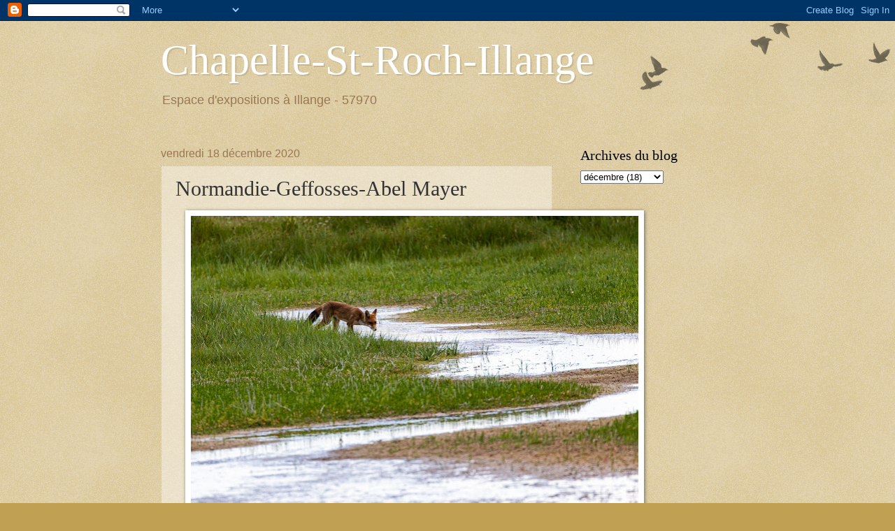

--- FILE ---
content_type: text/html; charset=UTF-8
request_url: http://chapelle-st-roch-illange.blogspot.com/2020/12/normandie-geffosses-abel-mayer.html
body_size: 9210
content:
<!DOCTYPE html>
<html class='v2' dir='ltr' lang='fr'>
<head>
<link href='https://www.blogger.com/static/v1/widgets/335934321-css_bundle_v2.css' rel='stylesheet' type='text/css'/>
<meta content='width=1100' name='viewport'/>
<meta content='text/html; charset=UTF-8' http-equiv='Content-Type'/>
<meta content='blogger' name='generator'/>
<link href='http://chapelle-st-roch-illange.blogspot.com/favicon.ico' rel='icon' type='image/x-icon'/>
<link href='http://chapelle-st-roch-illange.blogspot.com/2020/12/normandie-geffosses-abel-mayer.html' rel='canonical'/>
<link rel="alternate" type="application/atom+xml" title="Chapelle-St-Roch-Illange - Atom" href="http://chapelle-st-roch-illange.blogspot.com/feeds/posts/default" />
<link rel="alternate" type="application/rss+xml" title="Chapelle-St-Roch-Illange - RSS" href="http://chapelle-st-roch-illange.blogspot.com/feeds/posts/default?alt=rss" />
<link rel="service.post" type="application/atom+xml" title="Chapelle-St-Roch-Illange - Atom" href="https://www.blogger.com/feeds/7995896677480390943/posts/default" />

<link rel="alternate" type="application/atom+xml" title="Chapelle-St-Roch-Illange - Atom" href="http://chapelle-st-roch-illange.blogspot.com/feeds/3833401014991382845/comments/default" />
<!--Can't find substitution for tag [blog.ieCssRetrofitLinks]-->
<link href='https://blogger.googleusercontent.com/img/b/R29vZ2xl/AVvXsEgNPAF4hBYdbtcIumf1jTfn2U2zfBSzBWiDEZsHzgLHQ7Yk1eiaEkzBYf-kF6Q82sBa4ZwRQ1Rhx2ykHl2GBbV3pJFgXLHLsRHLOLtgT5bYrS2dlt8W-u-effUPRWmaRvoONF7YNIXxmNvf/w640-h426/18+Normandie-Geffosses-Abel+Mayer.jpg' rel='image_src'/>
<meta content='http://chapelle-st-roch-illange.blogspot.com/2020/12/normandie-geffosses-abel-mayer.html' property='og:url'/>
<meta content='Normandie-Geffosses-Abel Mayer' property='og:title'/>
<meta content=' ' property='og:description'/>
<meta content='https://blogger.googleusercontent.com/img/b/R29vZ2xl/AVvXsEgNPAF4hBYdbtcIumf1jTfn2U2zfBSzBWiDEZsHzgLHQ7Yk1eiaEkzBYf-kF6Q82sBa4ZwRQ1Rhx2ykHl2GBbV3pJFgXLHLsRHLOLtgT5bYrS2dlt8W-u-effUPRWmaRvoONF7YNIXxmNvf/w1200-h630-p-k-no-nu/18+Normandie-Geffosses-Abel+Mayer.jpg' property='og:image'/>
<title>Chapelle-St-Roch-Illange: Normandie-Geffosses-Abel Mayer</title>
<style id='page-skin-1' type='text/css'><!--
/*
-----------------------------------------------
Blogger Template Style
Name:     Watermark
Designer: Blogger
URL:      www.blogger.com
----------------------------------------------- */
/* Use this with templates/1ktemplate-*.html */
/* Content
----------------------------------------------- */
body {
font: normal normal 14px Arial, Tahoma, Helvetica, FreeSans, sans-serif;
color: #333333;
background: #c0a154 url(https://resources.blogblog.com/blogblog/data/1kt/watermark/body_background_birds.png) repeat scroll top left;
}
html body .content-outer {
min-width: 0;
max-width: 100%;
width: 100%;
}
.content-outer {
font-size: 92%;
}
a:link {
text-decoration:none;
color: #cc3300;
}
a:visited {
text-decoration:none;
color: #993322;
}
a:hover {
text-decoration:underline;
color: #ff3300;
}
.body-fauxcolumns .cap-top {
margin-top: 30px;
background: transparent url(https://resources.blogblog.com/blogblog/data/1kt/watermark/body_overlay_birds.png) no-repeat scroll top right;
height: 121px;
}
.content-inner {
padding: 0;
}
/* Header
----------------------------------------------- */
.header-inner .Header .titlewrapper,
.header-inner .Header .descriptionwrapper {
padding-left: 20px;
padding-right: 20px;
}
.Header h1 {
font: normal normal 60px Georgia, Utopia, 'Palatino Linotype', Palatino, serif;
color: #ffffff;
text-shadow: 2px 2px rgba(0, 0, 0, .1);
}
.Header h1 a {
color: #ffffff;
}
.Header .description {
font-size: 140%;
color: #997755;
}
/* Tabs
----------------------------------------------- */
.tabs-inner .section {
margin: 0 20px;
}
.tabs-inner .PageList, .tabs-inner .LinkList, .tabs-inner .Labels {
margin-left: -11px;
margin-right: -11px;
background-color: transparent;
border-top: 0 solid #ffffff;
border-bottom: 0 solid #ffffff;
-moz-box-shadow: 0 0 0 rgba(0, 0, 0, .3);
-webkit-box-shadow: 0 0 0 rgba(0, 0, 0, .3);
-goog-ms-box-shadow: 0 0 0 rgba(0, 0, 0, .3);
box-shadow: 0 0 0 rgba(0, 0, 0, .3);
}
.tabs-inner .PageList .widget-content,
.tabs-inner .LinkList .widget-content,
.tabs-inner .Labels .widget-content {
margin: -3px -11px;
background: transparent none  no-repeat scroll right;
}
.tabs-inner .widget ul {
padding: 2px 25px;
max-height: 34px;
background: transparent none no-repeat scroll left;
}
.tabs-inner .widget li {
border: none;
}
.tabs-inner .widget li a {
display: inline-block;
padding: .25em 1em;
font: normal normal 20px Georgia, Utopia, 'Palatino Linotype', Palatino, serif;
color: #cc3300;
border-right: 1px solid #c0a154;
}
.tabs-inner .widget li:first-child a {
border-left: 1px solid #c0a154;
}
.tabs-inner .widget li.selected a, .tabs-inner .widget li a:hover {
color: #000000;
}
/* Headings
----------------------------------------------- */
h2 {
font: normal normal 20px Georgia, Utopia, 'Palatino Linotype', Palatino, serif;
color: #000000;
margin: 0 0 .5em;
}
h2.date-header {
font: normal normal 16px Arial, Tahoma, Helvetica, FreeSans, sans-serif;
color: #997755;
}
/* Main
----------------------------------------------- */
.main-inner .column-center-inner,
.main-inner .column-left-inner,
.main-inner .column-right-inner {
padding: 0 5px;
}
.main-outer {
margin-top: 0;
background: transparent none no-repeat scroll top left;
}
.main-inner {
padding-top: 30px;
}
.main-cap-top {
position: relative;
}
.main-cap-top .cap-right {
position: absolute;
height: 0;
width: 100%;
bottom: 0;
background: transparent none repeat-x scroll bottom center;
}
.main-cap-top .cap-left {
position: absolute;
height: 245px;
width: 280px;
right: 0;
bottom: 0;
background: transparent none no-repeat scroll bottom left;
}
/* Posts
----------------------------------------------- */
.post-outer {
padding: 15px 20px;
margin: 0 0 25px;
background: transparent url(https://resources.blogblog.com/blogblog/data/1kt/watermark/post_background_birds.png) repeat scroll top left;
_background-image: none;
border: dotted 1px #ccbb99;
-moz-box-shadow: 0 0 0 rgba(0, 0, 0, .1);
-webkit-box-shadow: 0 0 0 rgba(0, 0, 0, .1);
-goog-ms-box-shadow: 0 0 0 rgba(0, 0, 0, .1);
box-shadow: 0 0 0 rgba(0, 0, 0, .1);
}
h3.post-title {
font: normal normal 30px Georgia, Utopia, 'Palatino Linotype', Palatino, serif;
margin: 0;
}
.comments h4 {
font: normal normal 30px Georgia, Utopia, 'Palatino Linotype', Palatino, serif;
margin: 1em 0 0;
}
.post-body {
font-size: 105%;
line-height: 1.5;
position: relative;
}
.post-header {
margin: 0 0 1em;
color: #997755;
}
.post-footer {
margin: 10px 0 0;
padding: 10px 0 0;
color: #997755;
border-top: dashed 1px #777777;
}
#blog-pager {
font-size: 140%
}
#comments .comment-author {
padding-top: 1.5em;
border-top: dashed 1px #777777;
background-position: 0 1.5em;
}
#comments .comment-author:first-child {
padding-top: 0;
border-top: none;
}
.avatar-image-container {
margin: .2em 0 0;
}
/* Comments
----------------------------------------------- */
.comments .comments-content .icon.blog-author {
background-repeat: no-repeat;
background-image: url([data-uri]);
}
.comments .comments-content .loadmore a {
border-top: 1px solid #777777;
border-bottom: 1px solid #777777;
}
.comments .continue {
border-top: 2px solid #777777;
}
/* Widgets
----------------------------------------------- */
.widget ul, .widget #ArchiveList ul.flat {
padding: 0;
list-style: none;
}
.widget ul li, .widget #ArchiveList ul.flat li {
padding: .35em 0;
text-indent: 0;
border-top: dashed 1px #777777;
}
.widget ul li:first-child, .widget #ArchiveList ul.flat li:first-child {
border-top: none;
}
.widget .post-body ul {
list-style: disc;
}
.widget .post-body ul li {
border: none;
}
.widget .zippy {
color: #777777;
}
.post-body img, .post-body .tr-caption-container, .Profile img, .Image img,
.BlogList .item-thumbnail img {
padding: 5px;
background: #fff;
-moz-box-shadow: 1px 1px 5px rgba(0, 0, 0, .5);
-webkit-box-shadow: 1px 1px 5px rgba(0, 0, 0, .5);
-goog-ms-box-shadow: 1px 1px 5px rgba(0, 0, 0, .5);
box-shadow: 1px 1px 5px rgba(0, 0, 0, .5);
}
.post-body img, .post-body .tr-caption-container {
padding: 8px;
}
.post-body .tr-caption-container {
color: #333333;
}
.post-body .tr-caption-container img {
padding: 0;
background: transparent;
border: none;
-moz-box-shadow: 0 0 0 rgba(0, 0, 0, .1);
-webkit-box-shadow: 0 0 0 rgba(0, 0, 0, .1);
-goog-ms-box-shadow: 0 0 0 rgba(0, 0, 0, .1);
box-shadow: 0 0 0 rgba(0, 0, 0, .1);
}
/* Footer
----------------------------------------------- */
.footer-outer {
color:#ccbb99;
background: #330000 url(https://resources.blogblog.com/blogblog/data/1kt/watermark/body_background_navigator.png) repeat scroll top left;
}
.footer-outer a {
color: #ff7755;
}
.footer-outer a:visited {
color: #dd5533;
}
.footer-outer a:hover {
color: #ff9977;
}
.footer-outer .widget h2 {
color: #eeddbb;
}
/* Mobile
----------------------------------------------- */
body.mobile  {
background-size: 100% auto;
}
.mobile .body-fauxcolumn-outer {
background: transparent none repeat scroll top left;
}
html .mobile .mobile-date-outer {
border-bottom: none;
background: transparent url(https://resources.blogblog.com/blogblog/data/1kt/watermark/post_background_birds.png) repeat scroll top left;
_background-image: none;
margin-bottom: 10px;
}
.mobile .main-inner .date-outer {
padding: 0;
}
.mobile .main-inner .date-header {
margin: 10px;
}
.mobile .main-cap-top {
z-index: -1;
}
.mobile .content-outer {
font-size: 100%;
}
.mobile .post-outer {
padding: 10px;
}
.mobile .main-cap-top .cap-left {
background: transparent none no-repeat scroll bottom left;
}
.mobile .body-fauxcolumns .cap-top {
margin: 0;
}
.mobile-link-button {
background: transparent url(https://resources.blogblog.com/blogblog/data/1kt/watermark/post_background_birds.png) repeat scroll top left;
}
.mobile-link-button a:link, .mobile-link-button a:visited {
color: #cc3300;
}
.mobile-index-date .date-header {
color: #997755;
}
.mobile-index-contents {
color: #333333;
}
.mobile .tabs-inner .section {
margin: 0;
}
.mobile .tabs-inner .PageList {
margin-left: 0;
margin-right: 0;
}
.mobile .tabs-inner .PageList .widget-content {
margin: 0;
color: #000000;
background: transparent url(https://resources.blogblog.com/blogblog/data/1kt/watermark/post_background_birds.png) repeat scroll top left;
}
.mobile .tabs-inner .PageList .widget-content .pagelist-arrow {
border-left: 1px solid #c0a154;
}

--></style>
<style id='template-skin-1' type='text/css'><!--
body {
min-width: 860px;
}
.content-outer, .content-fauxcolumn-outer, .region-inner {
min-width: 860px;
max-width: 860px;
_width: 860px;
}
.main-inner .columns {
padding-left: 0px;
padding-right: 260px;
}
.main-inner .fauxcolumn-center-outer {
left: 0px;
right: 260px;
/* IE6 does not respect left and right together */
_width: expression(this.parentNode.offsetWidth -
parseInt("0px") -
parseInt("260px") + 'px');
}
.main-inner .fauxcolumn-left-outer {
width: 0px;
}
.main-inner .fauxcolumn-right-outer {
width: 260px;
}
.main-inner .column-left-outer {
width: 0px;
right: 100%;
margin-left: -0px;
}
.main-inner .column-right-outer {
width: 260px;
margin-right: -260px;
}
#layout {
min-width: 0;
}
#layout .content-outer {
min-width: 0;
width: 800px;
}
#layout .region-inner {
min-width: 0;
width: auto;
}
body#layout div.add_widget {
padding: 8px;
}
body#layout div.add_widget a {
margin-left: 32px;
}
--></style>
<link href='https://www.blogger.com/dyn-css/authorization.css?targetBlogID=7995896677480390943&amp;zx=1f488b6a-df9f-446b-8f13-2551ff3f9ed5' media='none' onload='if(media!=&#39;all&#39;)media=&#39;all&#39;' rel='stylesheet'/><noscript><link href='https://www.blogger.com/dyn-css/authorization.css?targetBlogID=7995896677480390943&amp;zx=1f488b6a-df9f-446b-8f13-2551ff3f9ed5' rel='stylesheet'/></noscript>
<meta name='google-adsense-platform-account' content='ca-host-pub-1556223355139109'/>
<meta name='google-adsense-platform-domain' content='blogspot.com'/>

</head>
<body class='loading variant-birds'>
<div class='navbar section' id='navbar' name='Navbar'><div class='widget Navbar' data-version='1' id='Navbar1'><script type="text/javascript">
    function setAttributeOnload(object, attribute, val) {
      if(window.addEventListener) {
        window.addEventListener('load',
          function(){ object[attribute] = val; }, false);
      } else {
        window.attachEvent('onload', function(){ object[attribute] = val; });
      }
    }
  </script>
<div id="navbar-iframe-container"></div>
<script type="text/javascript" src="https://apis.google.com/js/platform.js"></script>
<script type="text/javascript">
      gapi.load("gapi.iframes:gapi.iframes.style.bubble", function() {
        if (gapi.iframes && gapi.iframes.getContext) {
          gapi.iframes.getContext().openChild({
              url: 'https://www.blogger.com/navbar/7995896677480390943?po\x3d3833401014991382845\x26origin\x3dhttp://chapelle-st-roch-illange.blogspot.com',
              where: document.getElementById("navbar-iframe-container"),
              id: "navbar-iframe"
          });
        }
      });
    </script><script type="text/javascript">
(function() {
var script = document.createElement('script');
script.type = 'text/javascript';
script.src = '//pagead2.googlesyndication.com/pagead/js/google_top_exp.js';
var head = document.getElementsByTagName('head')[0];
if (head) {
head.appendChild(script);
}})();
</script>
</div></div>
<div class='body-fauxcolumns'>
<div class='fauxcolumn-outer body-fauxcolumn-outer'>
<div class='cap-top'>
<div class='cap-left'></div>
<div class='cap-right'></div>
</div>
<div class='fauxborder-left'>
<div class='fauxborder-right'></div>
<div class='fauxcolumn-inner'>
</div>
</div>
<div class='cap-bottom'>
<div class='cap-left'></div>
<div class='cap-right'></div>
</div>
</div>
</div>
<div class='content'>
<div class='content-fauxcolumns'>
<div class='fauxcolumn-outer content-fauxcolumn-outer'>
<div class='cap-top'>
<div class='cap-left'></div>
<div class='cap-right'></div>
</div>
<div class='fauxborder-left'>
<div class='fauxborder-right'></div>
<div class='fauxcolumn-inner'>
</div>
</div>
<div class='cap-bottom'>
<div class='cap-left'></div>
<div class='cap-right'></div>
</div>
</div>
</div>
<div class='content-outer'>
<div class='content-cap-top cap-top'>
<div class='cap-left'></div>
<div class='cap-right'></div>
</div>
<div class='fauxborder-left content-fauxborder-left'>
<div class='fauxborder-right content-fauxborder-right'></div>
<div class='content-inner'>
<header>
<div class='header-outer'>
<div class='header-cap-top cap-top'>
<div class='cap-left'></div>
<div class='cap-right'></div>
</div>
<div class='fauxborder-left header-fauxborder-left'>
<div class='fauxborder-right header-fauxborder-right'></div>
<div class='region-inner header-inner'>
<div class='header section' id='header' name='En-tête'><div class='widget Header' data-version='1' id='Header1'>
<div id='header-inner'>
<div class='titlewrapper'>
<h1 class='title'>
<a href='http://chapelle-st-roch-illange.blogspot.com/'>
Chapelle-St-Roch-Illange
</a>
</h1>
</div>
<div class='descriptionwrapper'>
<p class='description'><span>Espace d'expositions à Illange - 57970</span></p>
</div>
</div>
</div></div>
</div>
</div>
<div class='header-cap-bottom cap-bottom'>
<div class='cap-left'></div>
<div class='cap-right'></div>
</div>
</div>
</header>
<div class='tabs-outer'>
<div class='tabs-cap-top cap-top'>
<div class='cap-left'></div>
<div class='cap-right'></div>
</div>
<div class='fauxborder-left tabs-fauxborder-left'>
<div class='fauxborder-right tabs-fauxborder-right'></div>
<div class='region-inner tabs-inner'>
<div class='tabs no-items section' id='crosscol' name='Toutes les colonnes'></div>
<div class='tabs no-items section' id='crosscol-overflow' name='Cross-Column 2'></div>
</div>
</div>
<div class='tabs-cap-bottom cap-bottom'>
<div class='cap-left'></div>
<div class='cap-right'></div>
</div>
</div>
<div class='main-outer'>
<div class='main-cap-top cap-top'>
<div class='cap-left'></div>
<div class='cap-right'></div>
</div>
<div class='fauxborder-left main-fauxborder-left'>
<div class='fauxborder-right main-fauxborder-right'></div>
<div class='region-inner main-inner'>
<div class='columns fauxcolumns'>
<div class='fauxcolumn-outer fauxcolumn-center-outer'>
<div class='cap-top'>
<div class='cap-left'></div>
<div class='cap-right'></div>
</div>
<div class='fauxborder-left'>
<div class='fauxborder-right'></div>
<div class='fauxcolumn-inner'>
</div>
</div>
<div class='cap-bottom'>
<div class='cap-left'></div>
<div class='cap-right'></div>
</div>
</div>
<div class='fauxcolumn-outer fauxcolumn-left-outer'>
<div class='cap-top'>
<div class='cap-left'></div>
<div class='cap-right'></div>
</div>
<div class='fauxborder-left'>
<div class='fauxborder-right'></div>
<div class='fauxcolumn-inner'>
</div>
</div>
<div class='cap-bottom'>
<div class='cap-left'></div>
<div class='cap-right'></div>
</div>
</div>
<div class='fauxcolumn-outer fauxcolumn-right-outer'>
<div class='cap-top'>
<div class='cap-left'></div>
<div class='cap-right'></div>
</div>
<div class='fauxborder-left'>
<div class='fauxborder-right'></div>
<div class='fauxcolumn-inner'>
</div>
</div>
<div class='cap-bottom'>
<div class='cap-left'></div>
<div class='cap-right'></div>
</div>
</div>
<!-- corrects IE6 width calculation -->
<div class='columns-inner'>
<div class='column-center-outer'>
<div class='column-center-inner'>
<div class='main section' id='main' name='Principal'><div class='widget Blog' data-version='1' id='Blog1'>
<div class='blog-posts hfeed'>

          <div class="date-outer">
        
<h2 class='date-header'><span>vendredi 18 décembre 2020</span></h2>

          <div class="date-posts">
        
<div class='post-outer'>
<div class='post hentry uncustomized-post-template' itemprop='blogPost' itemscope='itemscope' itemtype='http://schema.org/BlogPosting'>
<meta content='https://blogger.googleusercontent.com/img/b/R29vZ2xl/AVvXsEgNPAF4hBYdbtcIumf1jTfn2U2zfBSzBWiDEZsHzgLHQ7Yk1eiaEkzBYf-kF6Q82sBa4ZwRQ1Rhx2ykHl2GBbV3pJFgXLHLsRHLOLtgT5bYrS2dlt8W-u-effUPRWmaRvoONF7YNIXxmNvf/w640-h426/18+Normandie-Geffosses-Abel+Mayer.jpg' itemprop='image_url'/>
<meta content='7995896677480390943' itemprop='blogId'/>
<meta content='3833401014991382845' itemprop='postId'/>
<a name='3833401014991382845'></a>
<h3 class='post-title entry-title' itemprop='name'>
Normandie-Geffosses-Abel Mayer
</h3>
<div class='post-header'>
<div class='post-header-line-1'></div>
</div>
<div class='post-body entry-content' id='post-body-3833401014991382845' itemprop='description articleBody'>
<p></p><div class="separator" style="clear: both; text-align: center;"><a href="https://blogger.googleusercontent.com/img/b/R29vZ2xl/AVvXsEgNPAF4hBYdbtcIumf1jTfn2U2zfBSzBWiDEZsHzgLHQ7Yk1eiaEkzBYf-kF6Q82sBa4ZwRQ1Rhx2ykHl2GBbV3pJFgXLHLsRHLOLtgT5bYrS2dlt8W-u-effUPRWmaRvoONF7YNIXxmNvf/s1200/18+Normandie-Geffosses-Abel+Mayer.jpg" imageanchor="1" style="margin-left: 1em; margin-right: 1em;"><img border="0" data-original-height="800" data-original-width="1200" height="426" src="https://blogger.googleusercontent.com/img/b/R29vZ2xl/AVvXsEgNPAF4hBYdbtcIumf1jTfn2U2zfBSzBWiDEZsHzgLHQ7Yk1eiaEkzBYf-kF6Q82sBa4ZwRQ1Rhx2ykHl2GBbV3pJFgXLHLsRHLOLtgT5bYrS2dlt8W-u-effUPRWmaRvoONF7YNIXxmNvf/w640-h426/18+Normandie-Geffosses-Abel+Mayer.jpg" width="640" /></a></div><br />&nbsp;<p></p>
<div style='clear: both;'></div>
</div>
<div class='post-footer'>
<div class='post-footer-line post-footer-line-1'>
<span class='post-author vcard'>
</span>
<span class='post-timestamp'>
</span>
<span class='post-comment-link'>
</span>
<span class='post-icons'>
<span class='item-control blog-admin pid-385466171'>
<a href='https://www.blogger.com/post-edit.g?blogID=7995896677480390943&postID=3833401014991382845&from=pencil' title='Modifier l&#39;article'>
<img alt='' class='icon-action' height='18' src='https://resources.blogblog.com/img/icon18_edit_allbkg.gif' width='18'/>
</a>
</span>
</span>
<div class='post-share-buttons goog-inline-block'>
</div>
</div>
<div class='post-footer-line post-footer-line-2'>
<span class='post-labels'>
</span>
</div>
<div class='post-footer-line post-footer-line-3'>
<span class='post-location'>
</span>
</div>
</div>
</div>
<div class='comments' id='comments'>
<a name='comments'></a>
<h4>Aucun commentaire:</h4>
<div id='Blog1_comments-block-wrapper'>
<dl class='avatar-comment-indent' id='comments-block'>
</dl>
</div>
<p class='comment-footer'>
<div class='comment-form'>
<a name='comment-form'></a>
<h4 id='comment-post-message'>Enregistrer un commentaire</h4>
<p>
</p>
<p>Remarque&#160;: Seul un membre de ce blog est autorisé à enregistrer un commentaire.</p>
<a href='https://www.blogger.com/comment/frame/7995896677480390943?po=3833401014991382845&hl=fr&saa=85391&origin=http://chapelle-st-roch-illange.blogspot.com' id='comment-editor-src'></a>
<iframe allowtransparency='true' class='blogger-iframe-colorize blogger-comment-from-post' frameborder='0' height='410px' id='comment-editor' name='comment-editor' src='' width='100%'></iframe>
<script src='https://www.blogger.com/static/v1/jsbin/2830521187-comment_from_post_iframe.js' type='text/javascript'></script>
<script type='text/javascript'>
      BLOG_CMT_createIframe('https://www.blogger.com/rpc_relay.html');
    </script>
</div>
</p>
</div>
</div>

        </div></div>
      
</div>
<div class='blog-pager' id='blog-pager'>
<span id='blog-pager-newer-link'>
<a class='blog-pager-newer-link' href='http://chapelle-st-roch-illange.blogspot.com/2020/12/robert-deganis.html' id='Blog1_blog-pager-newer-link' title='Article plus récent'>Article plus récent</a>
</span>
<span id='blog-pager-older-link'>
<a class='blog-pager-older-link' href='http://chapelle-st-roch-illange.blogspot.com/2020/12/lac-de-castillon-04-2008-alain-dodeler.html' id='Blog1_blog-pager-older-link' title='Article plus ancien'>Article plus ancien</a>
</span>
<a class='home-link' href='http://chapelle-st-roch-illange.blogspot.com/'>Accueil</a>
</div>
<div class='clear'></div>
<div class='post-feeds'>
<div class='feed-links'>
Inscription à :
<a class='feed-link' href='http://chapelle-st-roch-illange.blogspot.com/feeds/3833401014991382845/comments/default' target='_blank' type='application/atom+xml'>Publier les commentaires (Atom)</a>
</div>
</div>
</div></div>
</div>
</div>
<div class='column-left-outer'>
<div class='column-left-inner'>
<aside>
</aside>
</div>
</div>
<div class='column-right-outer'>
<div class='column-right-inner'>
<aside>
<div class='sidebar section' id='sidebar-right-1'><div class='widget BlogArchive' data-version='1' id='BlogArchive1'>
<h2>Archives du blog</h2>
<div class='widget-content'>
<div id='ArchiveList'>
<div id='BlogArchive1_ArchiveList'>
<select id='BlogArchive1_ArchiveMenu'>
<option value=''>Archives du blog</option>
<option value='http://chapelle-st-roch-illange.blogspot.com/2025/12/'>décembre (1)</option>
<option value='http://chapelle-st-roch-illange.blogspot.com/2025/11/'>novembre (1)</option>
<option value='http://chapelle-st-roch-illange.blogspot.com/2025/10/'>octobre (1)</option>
<option value='http://chapelle-st-roch-illange.blogspot.com/2025/09/'>septembre (3)</option>
<option value='http://chapelle-st-roch-illange.blogspot.com/2025/08/'>août (1)</option>
<option value='http://chapelle-st-roch-illange.blogspot.com/2025/07/'>juillet (1)</option>
<option value='http://chapelle-st-roch-illange.blogspot.com/2025/06/'>juin (1)</option>
<option value='http://chapelle-st-roch-illange.blogspot.com/2025/05/'>mai (3)</option>
<option value='http://chapelle-st-roch-illange.blogspot.com/2025/03/'>mars (3)</option>
<option value='http://chapelle-st-roch-illange.blogspot.com/2024/12/'>décembre (1)</option>
<option value='http://chapelle-st-roch-illange.blogspot.com/2024/11/'>novembre (1)</option>
<option value='http://chapelle-st-roch-illange.blogspot.com/2024/10/'>octobre (1)</option>
<option value='http://chapelle-st-roch-illange.blogspot.com/2024/09/'>septembre (4)</option>
<option value='http://chapelle-st-roch-illange.blogspot.com/2024/08/'>août (1)</option>
<option value='http://chapelle-st-roch-illange.blogspot.com/2024/06/'>juin (3)</option>
<option value='http://chapelle-st-roch-illange.blogspot.com/2024/05/'>mai (1)</option>
<option value='http://chapelle-st-roch-illange.blogspot.com/2024/04/'>avril (2)</option>
<option value='http://chapelle-st-roch-illange.blogspot.com/2024/03/'>mars (2)</option>
<option value='http://chapelle-st-roch-illange.blogspot.com/2024/02/'>février (2)</option>
<option value='http://chapelle-st-roch-illange.blogspot.com/2024/01/'>janvier (1)</option>
<option value='http://chapelle-st-roch-illange.blogspot.com/2023/11/'>novembre (1)</option>
<option value='http://chapelle-st-roch-illange.blogspot.com/2023/10/'>octobre (4)</option>
<option value='http://chapelle-st-roch-illange.blogspot.com/2023/09/'>septembre (2)</option>
<option value='http://chapelle-st-roch-illange.blogspot.com/2023/08/'>août (1)</option>
<option value='http://chapelle-st-roch-illange.blogspot.com/2023/06/'>juin (2)</option>
<option value='http://chapelle-st-roch-illange.blogspot.com/2023/05/'>mai (2)</option>
<option value='http://chapelle-st-roch-illange.blogspot.com/2023/04/'>avril (1)</option>
<option value='http://chapelle-st-roch-illange.blogspot.com/2023/03/'>mars (2)</option>
<option value='http://chapelle-st-roch-illange.blogspot.com/2023/02/'>février (1)</option>
<option value='http://chapelle-st-roch-illange.blogspot.com/2023/01/'>janvier (1)</option>
<option value='http://chapelle-st-roch-illange.blogspot.com/2022/12/'>décembre (1)</option>
<option value='http://chapelle-st-roch-illange.blogspot.com/2022/11/'>novembre (1)</option>
<option value='http://chapelle-st-roch-illange.blogspot.com/2022/10/'>octobre (3)</option>
<option value='http://chapelle-st-roch-illange.blogspot.com/2022/09/'>septembre (3)</option>
<option value='http://chapelle-st-roch-illange.blogspot.com/2022/08/'>août (1)</option>
<option value='http://chapelle-st-roch-illange.blogspot.com/2022/06/'>juin (2)</option>
<option value='http://chapelle-st-roch-illange.blogspot.com/2022/05/'>mai (4)</option>
<option value='http://chapelle-st-roch-illange.blogspot.com/2022/04/'>avril (2)</option>
<option value='http://chapelle-st-roch-illange.blogspot.com/2022/03/'>mars (5)</option>
<option value='http://chapelle-st-roch-illange.blogspot.com/2022/01/'>janvier (1)</option>
<option value='http://chapelle-st-roch-illange.blogspot.com/2021/12/'>décembre (2)</option>
<option value='http://chapelle-st-roch-illange.blogspot.com/2021/11/'>novembre (3)</option>
<option value='http://chapelle-st-roch-illange.blogspot.com/2021/10/'>octobre (2)</option>
<option value='http://chapelle-st-roch-illange.blogspot.com/2021/09/'>septembre (2)</option>
<option value='http://chapelle-st-roch-illange.blogspot.com/2021/08/'>août (1)</option>
<option value='http://chapelle-st-roch-illange.blogspot.com/2021/06/'>juin (2)</option>
<option value='http://chapelle-st-roch-illange.blogspot.com/2021/05/'>mai (2)</option>
<option value='http://chapelle-st-roch-illange.blogspot.com/2021/04/'>avril (2)</option>
<option value='http://chapelle-st-roch-illange.blogspot.com/2021/03/'>mars (1)</option>
<option value='http://chapelle-st-roch-illange.blogspot.com/2021/02/'>février (2)</option>
<option value='http://chapelle-st-roch-illange.blogspot.com/2021/01/'>janvier (11)</option>
<option value='http://chapelle-st-roch-illange.blogspot.com/2020/12/'>décembre (18)</option>
<option value='http://chapelle-st-roch-illange.blogspot.com/2020/11/'>novembre (6)</option>
<option value='http://chapelle-st-roch-illange.blogspot.com/2020/10/'>octobre (4)</option>
<option value='http://chapelle-st-roch-illange.blogspot.com/2020/09/'>septembre (13)</option>
<option value='http://chapelle-st-roch-illange.blogspot.com/2020/08/'>août (30)</option>
<option value='http://chapelle-st-roch-illange.blogspot.com/2020/07/'>juillet (29)</option>
<option value='http://chapelle-st-roch-illange.blogspot.com/2020/06/'>juin (27)</option>
<option value='http://chapelle-st-roch-illange.blogspot.com/2020/05/'>mai (31)</option>
<option value='http://chapelle-st-roch-illange.blogspot.com/2020/04/'>avril (28)</option>
<option value='http://chapelle-st-roch-illange.blogspot.com/2020/03/'>mars (9)</option>
<option value='http://chapelle-st-roch-illange.blogspot.com/2020/02/'>février (3)</option>
<option value='http://chapelle-st-roch-illange.blogspot.com/2020/01/'>janvier (1)</option>
<option value='http://chapelle-st-roch-illange.blogspot.com/2019/12/'>décembre (2)</option>
<option value='http://chapelle-st-roch-illange.blogspot.com/2019/11/'>novembre (1)</option>
<option value='http://chapelle-st-roch-illange.blogspot.com/2019/10/'>octobre (3)</option>
<option value='http://chapelle-st-roch-illange.blogspot.com/2019/09/'>septembre (3)</option>
<option value='http://chapelle-st-roch-illange.blogspot.com/2019/07/'>juillet (1)</option>
<option value='http://chapelle-st-roch-illange.blogspot.com/2019/06/'>juin (2)</option>
<option value='http://chapelle-st-roch-illange.blogspot.com/2019/05/'>mai (3)</option>
<option value='http://chapelle-st-roch-illange.blogspot.com/2019/04/'>avril (3)</option>
<option value='http://chapelle-st-roch-illange.blogspot.com/2019/03/'>mars (2)</option>
<option value='http://chapelle-st-roch-illange.blogspot.com/2019/02/'>février (2)</option>
<option value='http://chapelle-st-roch-illange.blogspot.com/2018/12/'>décembre (3)</option>
<option value='http://chapelle-st-roch-illange.blogspot.com/2018/11/'>novembre (2)</option>
<option value='http://chapelle-st-roch-illange.blogspot.com/2018/10/'>octobre (2)</option>
<option value='http://chapelle-st-roch-illange.blogspot.com/2018/09/'>septembre (2)</option>
<option value='http://chapelle-st-roch-illange.blogspot.com/2018/08/'>août (1)</option>
<option value='http://chapelle-st-roch-illange.blogspot.com/2018/06/'>juin (3)</option>
<option value='http://chapelle-st-roch-illange.blogspot.com/2018/05/'>mai (1)</option>
<option value='http://chapelle-st-roch-illange.blogspot.com/2018/04/'>avril (3)</option>
<option value='http://chapelle-st-roch-illange.blogspot.com/2018/03/'>mars (2)</option>
<option value='http://chapelle-st-roch-illange.blogspot.com/2018/02/'>février (2)</option>
<option value='http://chapelle-st-roch-illange.blogspot.com/2018/01/'>janvier (3)</option>
<option value='http://chapelle-st-roch-illange.blogspot.com/2017/12/'>décembre (2)</option>
<option value='http://chapelle-st-roch-illange.blogspot.com/2017/11/'>novembre (2)</option>
<option value='http://chapelle-st-roch-illange.blogspot.com/2017/10/'>octobre (2)</option>
<option value='http://chapelle-st-roch-illange.blogspot.com/2017/09/'>septembre (2)</option>
<option value='http://chapelle-st-roch-illange.blogspot.com/2017/08/'>août (1)</option>
<option value='http://chapelle-st-roch-illange.blogspot.com/2017/07/'>juillet (1)</option>
<option value='http://chapelle-st-roch-illange.blogspot.com/2017/06/'>juin (2)</option>
<option value='http://chapelle-st-roch-illange.blogspot.com/2017/05/'>mai (3)</option>
<option value='http://chapelle-st-roch-illange.blogspot.com/2017/04/'>avril (2)</option>
<option value='http://chapelle-st-roch-illange.blogspot.com/2017/03/'>mars (2)</option>
<option value='http://chapelle-st-roch-illange.blogspot.com/2017/02/'>février (1)</option>
<option value='http://chapelle-st-roch-illange.blogspot.com/2017/01/'>janvier (3)</option>
<option value='http://chapelle-st-roch-illange.blogspot.com/2016/12/'>décembre (1)</option>
<option value='http://chapelle-st-roch-illange.blogspot.com/2016/11/'>novembre (2)</option>
<option value='http://chapelle-st-roch-illange.blogspot.com/2016/10/'>octobre (2)</option>
<option value='http://chapelle-st-roch-illange.blogspot.com/2016/09/'>septembre (2)</option>
<option value='http://chapelle-st-roch-illange.blogspot.com/2016/08/'>août (1)</option>
<option value='http://chapelle-st-roch-illange.blogspot.com/2016/07/'>juillet (1)</option>
<option value='http://chapelle-st-roch-illange.blogspot.com/2016/06/'>juin (4)</option>
<option value='http://chapelle-st-roch-illange.blogspot.com/2016/05/'>mai (2)</option>
<option value='http://chapelle-st-roch-illange.blogspot.com/2016/04/'>avril (1)</option>
<option value='http://chapelle-st-roch-illange.blogspot.com/2016/03/'>mars (2)</option>
<option value='http://chapelle-st-roch-illange.blogspot.com/2016/02/'>février (2)</option>
<option value='http://chapelle-st-roch-illange.blogspot.com/2016/01/'>janvier (2)</option>
<option value='http://chapelle-st-roch-illange.blogspot.com/2015/12/'>décembre (1)</option>
<option value='http://chapelle-st-roch-illange.blogspot.com/2015/11/'>novembre (1)</option>
<option value='http://chapelle-st-roch-illange.blogspot.com/2015/10/'>octobre (2)</option>
<option value='http://chapelle-st-roch-illange.blogspot.com/2015/09/'>septembre (2)</option>
<option value='http://chapelle-st-roch-illange.blogspot.com/2015/08/'>août (1)</option>
<option value='http://chapelle-st-roch-illange.blogspot.com/2015/06/'>juin (2)</option>
<option value='http://chapelle-st-roch-illange.blogspot.com/2015/05/'>mai (2)</option>
<option value='http://chapelle-st-roch-illange.blogspot.com/2015/04/'>avril (1)</option>
<option value='http://chapelle-st-roch-illange.blogspot.com/2015/03/'>mars (3)</option>
<option value='http://chapelle-st-roch-illange.blogspot.com/2015/02/'>février (1)</option>
<option value='http://chapelle-st-roch-illange.blogspot.com/2015/01/'>janvier (2)</option>
<option value='http://chapelle-st-roch-illange.blogspot.com/2014/11/'>novembre (2)</option>
<option value='http://chapelle-st-roch-illange.blogspot.com/2014/10/'>octobre (1)</option>
<option value='http://chapelle-st-roch-illange.blogspot.com/2014/09/'>septembre (2)</option>
<option value='http://chapelle-st-roch-illange.blogspot.com/2014/08/'>août (1)</option>
<option value='http://chapelle-st-roch-illange.blogspot.com/2014/06/'>juin (1)</option>
<option value='http://chapelle-st-roch-illange.blogspot.com/2014/05/'>mai (1)</option>
<option value='http://chapelle-st-roch-illange.blogspot.com/2014/04/'>avril (3)</option>
<option value='http://chapelle-st-roch-illange.blogspot.com/2014/03/'>mars (3)</option>
<option value='http://chapelle-st-roch-illange.blogspot.com/2014/02/'>février (2)</option>
<option value='http://chapelle-st-roch-illange.blogspot.com/2014/01/'>janvier (1)</option>
<option value='http://chapelle-st-roch-illange.blogspot.com/2013/12/'>décembre (1)</option>
<option value='http://chapelle-st-roch-illange.blogspot.com/2013/10/'>octobre (2)</option>
<option value='http://chapelle-st-roch-illange.blogspot.com/2013/09/'>septembre (2)</option>
<option value='http://chapelle-st-roch-illange.blogspot.com/2013/07/'>juillet (2)</option>
<option value='http://chapelle-st-roch-illange.blogspot.com/2013/06/'>juin (2)</option>
<option value='http://chapelle-st-roch-illange.blogspot.com/2013/05/'>mai (2)</option>
<option value='http://chapelle-st-roch-illange.blogspot.com/2013/04/'>avril (1)</option>
<option value='http://chapelle-st-roch-illange.blogspot.com/2013/03/'>mars (2)</option>
<option value='http://chapelle-st-roch-illange.blogspot.com/2013/02/'>février (1)</option>
<option value='http://chapelle-st-roch-illange.blogspot.com/2013/01/'>janvier (2)</option>
<option value='http://chapelle-st-roch-illange.blogspot.com/2012/12/'>décembre (1)</option>
<option value='http://chapelle-st-roch-illange.blogspot.com/2012/10/'>octobre (2)</option>
<option value='http://chapelle-st-roch-illange.blogspot.com/2012/09/'>septembre (1)</option>
<option value='http://chapelle-st-roch-illange.blogspot.com/2012/08/'>août (1)</option>
<option value='http://chapelle-st-roch-illange.blogspot.com/2012/07/'>juillet (1)</option>
<option value='http://chapelle-st-roch-illange.blogspot.com/2012/06/'>juin (2)</option>
<option value='http://chapelle-st-roch-illange.blogspot.com/2012/05/'>mai (2)</option>
<option value='http://chapelle-st-roch-illange.blogspot.com/2012/04/'>avril (1)</option>
<option value='http://chapelle-st-roch-illange.blogspot.com/2012/03/'>mars (3)</option>
<option value='http://chapelle-st-roch-illange.blogspot.com/2012/02/'>février (2)</option>
<option value='http://chapelle-st-roch-illange.blogspot.com/2012/01/'>janvier (1)</option>
<option value='http://chapelle-st-roch-illange.blogspot.com/2011/12/'>décembre (1)</option>
<option value='http://chapelle-st-roch-illange.blogspot.com/2011/11/'>novembre (1)</option>
<option value='http://chapelle-st-roch-illange.blogspot.com/2011/10/'>octobre (3)</option>
<option value='http://chapelle-st-roch-illange.blogspot.com/2011/08/'>août (1)</option>
<option value='http://chapelle-st-roch-illange.blogspot.com/2011/07/'>juillet (1)</option>
<option value='http://chapelle-st-roch-illange.blogspot.com/2011/06/'>juin (1)</option>
<option value='http://chapelle-st-roch-illange.blogspot.com/2011/05/'>mai (2)</option>
<option value='http://chapelle-st-roch-illange.blogspot.com/2011/04/'>avril (1)</option>
<option value='http://chapelle-st-roch-illange.blogspot.com/2011/03/'>mars (1)</option>
<option value='http://chapelle-st-roch-illange.blogspot.com/2011/02/'>février (3)</option>
<option value='http://chapelle-st-roch-illange.blogspot.com/2011/01/'>janvier (1)</option>
</select>
</div>
</div>
<div class='clear'></div>
</div>
</div></div>
</aside>
</div>
</div>
</div>
<div style='clear: both'></div>
<!-- columns -->
</div>
<!-- main -->
</div>
</div>
<div class='main-cap-bottom cap-bottom'>
<div class='cap-left'></div>
<div class='cap-right'></div>
</div>
</div>
<footer>
<div class='footer-outer'>
<div class='footer-cap-top cap-top'>
<div class='cap-left'></div>
<div class='cap-right'></div>
</div>
<div class='fauxborder-left footer-fauxborder-left'>
<div class='fauxborder-right footer-fauxborder-right'></div>
<div class='region-inner footer-inner'>
<div class='foot section' id='footer-1'><div class='widget Profile' data-version='1' id='Profile1'>
<h2>Qui êtes-vous ?</h2>
<div class='widget-content'>
<a href='https://www.blogger.com/profile/13809567904387635945'><img alt='Ma photo' class='profile-img' height='53' src='//blogger.googleusercontent.com/img/b/R29vZ2xl/AVvXsEgqphG1qHYtoRBO60hyzhzPOHpgNRDIP5NVTT-xP0YE4ZHUqMr9zL02u80OIsSahMk25jql4rNMRl2dws326Df0G1AjUHdIiSLqNzyjWksGOHaBf5411cq5ZdfFtsVcU44/s220/Illange_02.jpg' width='80'/></a>
<dl class='profile-datablock'>
<dt class='profile-data'>
<a class='profile-name-link g-profile' href='https://www.blogger.com/profile/13809567904387635945' rel='author' style='background-image: url(//www.blogger.com/img/logo-16.png);'>
Mairie d'Illange
</a>
</dt>
<dd class='profile-data'>Illange - 57970</dd>
</dl>
<a class='profile-link' href='https://www.blogger.com/profile/13809567904387635945' rel='author'>Afficher mon profil complet</a>
<div class='clear'></div>
</div>
</div></div>
<!-- outside of the include in order to lock Attribution widget -->
<div class='foot section' id='footer-3' name='Pied de page'><div class='widget Attribution' data-version='1' id='Attribution1'>
<div class='widget-content' style='text-align: center;'>
Thème Filigrane. Fourni par <a href='https://www.blogger.com' target='_blank'>Blogger</a>.
</div>
<div class='clear'></div>
</div></div>
</div>
</div>
<div class='footer-cap-bottom cap-bottom'>
<div class='cap-left'></div>
<div class='cap-right'></div>
</div>
</div>
</footer>
<!-- content -->
</div>
</div>
<div class='content-cap-bottom cap-bottom'>
<div class='cap-left'></div>
<div class='cap-right'></div>
</div>
</div>
</div>
<script type='text/javascript'>
    window.setTimeout(function() {
        document.body.className = document.body.className.replace('loading', '');
      }, 10);
  </script>

<script type="text/javascript" src="https://www.blogger.com/static/v1/widgets/2028843038-widgets.js"></script>
<script type='text/javascript'>
window['__wavt'] = 'AOuZoY62H_QAU4mq30yvaQq92IjxTz6VTA:1768920252994';_WidgetManager._Init('//www.blogger.com/rearrange?blogID\x3d7995896677480390943','//chapelle-st-roch-illange.blogspot.com/2020/12/normandie-geffosses-abel-mayer.html','7995896677480390943');
_WidgetManager._SetDataContext([{'name': 'blog', 'data': {'blogId': '7995896677480390943', 'title': 'Chapelle-St-Roch-Illange', 'url': 'http://chapelle-st-roch-illange.blogspot.com/2020/12/normandie-geffosses-abel-mayer.html', 'canonicalUrl': 'http://chapelle-st-roch-illange.blogspot.com/2020/12/normandie-geffosses-abel-mayer.html', 'homepageUrl': 'http://chapelle-st-roch-illange.blogspot.com/', 'searchUrl': 'http://chapelle-st-roch-illange.blogspot.com/search', 'canonicalHomepageUrl': 'http://chapelle-st-roch-illange.blogspot.com/', 'blogspotFaviconUrl': 'http://chapelle-st-roch-illange.blogspot.com/favicon.ico', 'bloggerUrl': 'https://www.blogger.com', 'hasCustomDomain': false, 'httpsEnabled': true, 'enabledCommentProfileImages': true, 'gPlusViewType': 'FILTERED_POSTMOD', 'adultContent': false, 'analyticsAccountNumber': '', 'encoding': 'UTF-8', 'locale': 'fr', 'localeUnderscoreDelimited': 'fr', 'languageDirection': 'ltr', 'isPrivate': false, 'isMobile': false, 'isMobileRequest': false, 'mobileClass': '', 'isPrivateBlog': false, 'isDynamicViewsAvailable': true, 'feedLinks': '\x3clink rel\x3d\x22alternate\x22 type\x3d\x22application/atom+xml\x22 title\x3d\x22Chapelle-St-Roch-Illange - Atom\x22 href\x3d\x22http://chapelle-st-roch-illange.blogspot.com/feeds/posts/default\x22 /\x3e\n\x3clink rel\x3d\x22alternate\x22 type\x3d\x22application/rss+xml\x22 title\x3d\x22Chapelle-St-Roch-Illange - RSS\x22 href\x3d\x22http://chapelle-st-roch-illange.blogspot.com/feeds/posts/default?alt\x3drss\x22 /\x3e\n\x3clink rel\x3d\x22service.post\x22 type\x3d\x22application/atom+xml\x22 title\x3d\x22Chapelle-St-Roch-Illange - Atom\x22 href\x3d\x22https://www.blogger.com/feeds/7995896677480390943/posts/default\x22 /\x3e\n\n\x3clink rel\x3d\x22alternate\x22 type\x3d\x22application/atom+xml\x22 title\x3d\x22Chapelle-St-Roch-Illange - Atom\x22 href\x3d\x22http://chapelle-st-roch-illange.blogspot.com/feeds/3833401014991382845/comments/default\x22 /\x3e\n', 'meTag': '', 'adsenseHostId': 'ca-host-pub-1556223355139109', 'adsenseHasAds': false, 'adsenseAutoAds': false, 'boqCommentIframeForm': true, 'loginRedirectParam': '', 'isGoogleEverywhereLinkTooltipEnabled': true, 'view': '', 'dynamicViewsCommentsSrc': '//www.blogblog.com/dynamicviews/4224c15c4e7c9321/js/comments.js', 'dynamicViewsScriptSrc': '//www.blogblog.com/dynamicviews/6e0d22adcfa5abea', 'plusOneApiSrc': 'https://apis.google.com/js/platform.js', 'disableGComments': true, 'interstitialAccepted': false, 'sharing': {'platforms': [{'name': 'Obtenir le lien', 'key': 'link', 'shareMessage': 'Obtenir le lien', 'target': ''}, {'name': 'Facebook', 'key': 'facebook', 'shareMessage': 'Partager sur Facebook', 'target': 'facebook'}, {'name': 'BlogThis!', 'key': 'blogThis', 'shareMessage': 'BlogThis!', 'target': 'blog'}, {'name': 'X', 'key': 'twitter', 'shareMessage': 'Partager sur X', 'target': 'twitter'}, {'name': 'Pinterest', 'key': 'pinterest', 'shareMessage': 'Partager sur Pinterest', 'target': 'pinterest'}, {'name': 'E-mail', 'key': 'email', 'shareMessage': 'E-mail', 'target': 'email'}], 'disableGooglePlus': true, 'googlePlusShareButtonWidth': 0, 'googlePlusBootstrap': '\x3cscript type\x3d\x22text/javascript\x22\x3ewindow.___gcfg \x3d {\x27lang\x27: \x27fr\x27};\x3c/script\x3e'}, 'hasCustomJumpLinkMessage': false, 'jumpLinkMessage': 'Lire la suite', 'pageType': 'item', 'postId': '3833401014991382845', 'postImageThumbnailUrl': 'https://blogger.googleusercontent.com/img/b/R29vZ2xl/AVvXsEgNPAF4hBYdbtcIumf1jTfn2U2zfBSzBWiDEZsHzgLHQ7Yk1eiaEkzBYf-kF6Q82sBa4ZwRQ1Rhx2ykHl2GBbV3pJFgXLHLsRHLOLtgT5bYrS2dlt8W-u-effUPRWmaRvoONF7YNIXxmNvf/s72-w640-c-h426/18+Normandie-Geffosses-Abel+Mayer.jpg', 'postImageUrl': 'https://blogger.googleusercontent.com/img/b/R29vZ2xl/AVvXsEgNPAF4hBYdbtcIumf1jTfn2U2zfBSzBWiDEZsHzgLHQ7Yk1eiaEkzBYf-kF6Q82sBa4ZwRQ1Rhx2ykHl2GBbV3pJFgXLHLsRHLOLtgT5bYrS2dlt8W-u-effUPRWmaRvoONF7YNIXxmNvf/w640-h426/18+Normandie-Geffosses-Abel+Mayer.jpg', 'pageName': 'Normandie-Geffosses-Abel Mayer', 'pageTitle': 'Chapelle-St-Roch-Illange: Normandie-Geffosses-Abel Mayer'}}, {'name': 'features', 'data': {}}, {'name': 'messages', 'data': {'edit': 'Modifier', 'linkCopiedToClipboard': 'Lien copi\xe9 dans le presse-papiers\xa0!', 'ok': 'OK', 'postLink': 'Publier le lien'}}, {'name': 'template', 'data': {'name': 'Watermark', 'localizedName': 'Filigrane', 'isResponsive': false, 'isAlternateRendering': false, 'isCustom': false, 'variant': 'birds', 'variantId': 'birds'}}, {'name': 'view', 'data': {'classic': {'name': 'classic', 'url': '?view\x3dclassic'}, 'flipcard': {'name': 'flipcard', 'url': '?view\x3dflipcard'}, 'magazine': {'name': 'magazine', 'url': '?view\x3dmagazine'}, 'mosaic': {'name': 'mosaic', 'url': '?view\x3dmosaic'}, 'sidebar': {'name': 'sidebar', 'url': '?view\x3dsidebar'}, 'snapshot': {'name': 'snapshot', 'url': '?view\x3dsnapshot'}, 'timeslide': {'name': 'timeslide', 'url': '?view\x3dtimeslide'}, 'isMobile': false, 'title': 'Normandie-Geffosses-Abel Mayer', 'description': '\xa0', 'featuredImage': 'https://blogger.googleusercontent.com/img/b/R29vZ2xl/AVvXsEgNPAF4hBYdbtcIumf1jTfn2U2zfBSzBWiDEZsHzgLHQ7Yk1eiaEkzBYf-kF6Q82sBa4ZwRQ1Rhx2ykHl2GBbV3pJFgXLHLsRHLOLtgT5bYrS2dlt8W-u-effUPRWmaRvoONF7YNIXxmNvf/w640-h426/18+Normandie-Geffosses-Abel+Mayer.jpg', 'url': 'http://chapelle-st-roch-illange.blogspot.com/2020/12/normandie-geffosses-abel-mayer.html', 'type': 'item', 'isSingleItem': true, 'isMultipleItems': false, 'isError': false, 'isPage': false, 'isPost': true, 'isHomepage': false, 'isArchive': false, 'isLabelSearch': false, 'postId': 3833401014991382845}}]);
_WidgetManager._RegisterWidget('_NavbarView', new _WidgetInfo('Navbar1', 'navbar', document.getElementById('Navbar1'), {}, 'displayModeFull'));
_WidgetManager._RegisterWidget('_HeaderView', new _WidgetInfo('Header1', 'header', document.getElementById('Header1'), {}, 'displayModeFull'));
_WidgetManager._RegisterWidget('_BlogView', new _WidgetInfo('Blog1', 'main', document.getElementById('Blog1'), {'cmtInteractionsEnabled': false, 'lightboxEnabled': true, 'lightboxModuleUrl': 'https://www.blogger.com/static/v1/jsbin/4062214180-lbx__fr.js', 'lightboxCssUrl': 'https://www.blogger.com/static/v1/v-css/828616780-lightbox_bundle.css'}, 'displayModeFull'));
_WidgetManager._RegisterWidget('_BlogArchiveView', new _WidgetInfo('BlogArchive1', 'sidebar-right-1', document.getElementById('BlogArchive1'), {'languageDirection': 'ltr', 'loadingMessage': 'Chargement\x26hellip;'}, 'displayModeFull'));
_WidgetManager._RegisterWidget('_ProfileView', new _WidgetInfo('Profile1', 'footer-1', document.getElementById('Profile1'), {}, 'displayModeFull'));
_WidgetManager._RegisterWidget('_AttributionView', new _WidgetInfo('Attribution1', 'footer-3', document.getElementById('Attribution1'), {}, 'displayModeFull'));
</script>
</body>
</html>